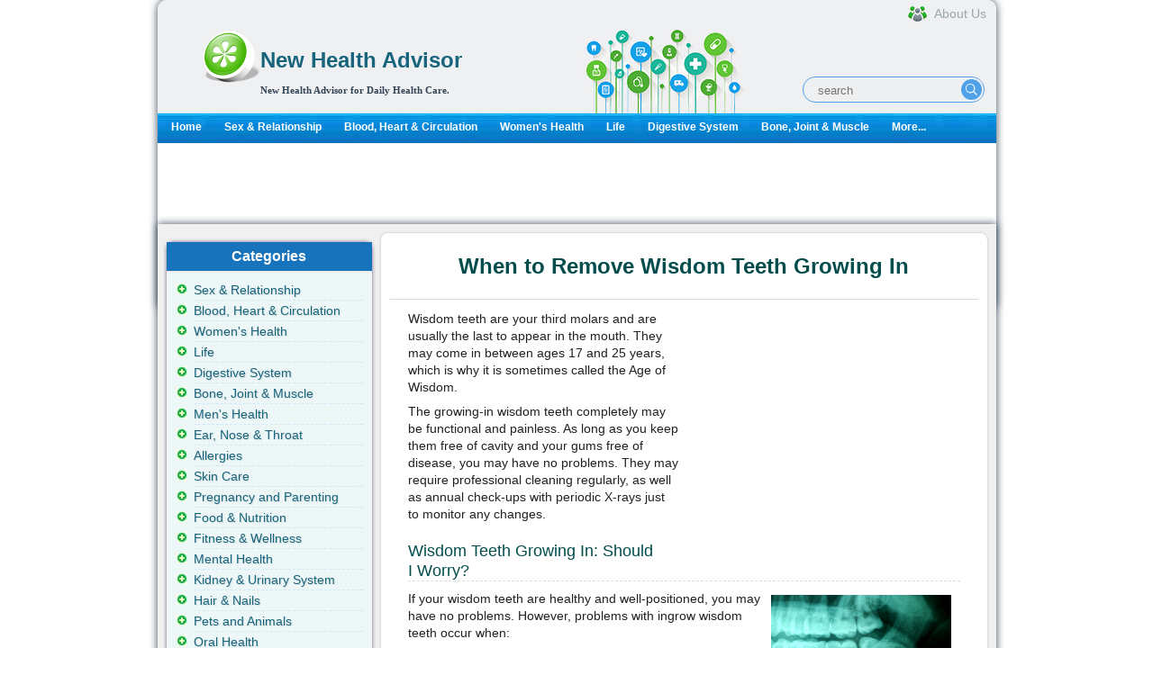

--- FILE ---
content_type: text/html; charset=utf-8
request_url: https://m.newhealthadvisor.org/Wisdom-Teeth-Growing-In.html
body_size: 6152
content:
<!DOCTYPE html
  PUBLIC "-//W3C//DTD XHTML 1.0 Transitional//EN" "http://www.w3.org/TR/xhtml1/DTD/xhtml1-transitional.dtd">
<html xmlns="http://www.w3.org/1999/xhtml">


<head>
	<title>When to Remove Wisdom Teeth Growing In | New Health Advisor</title>
	<meta http-equiv="Content-Type" content="text/html; charset=UTF-8" />
	<meta http-equiv="Content-Language" content="en-us" />
	<meta name="keywords" content="wisdom teeth growing in" />
	<meta name="description" content="Wisdom teeth growing in can be associated with various problems, but you can decide to have it removed or not and use simple home remedies to relieve pain." />
	
	<meta property="og:description" content="Wisdom teeth growing in can be associated with various problems, but you can decide to have it removed or not and use simple home remedies to relieve pain." />
	<meta property="og:type" content="article" />
	<meta property="og:title" content="When to Remove Wisdom Teeth Growing in and Caring Tips After Surgery" />
	<meta property="og:url" content="https://m.newhealthadvisor.org/Wisdom-Teeth-Growing-In.html" />
	
	<meta property="og:image" content="http://www.newhealthadvisor.org/upload/images/1HT00716/wisdom teeth grow in.jpg" />
	
	<meta property="og:site_name" content="New Health Advisor" />
	<meta property="article:published_time" content="" />
	
	
<link rel="canonical" href="https://m.newhealthadvisor.org/Wisdom-Teeth-Growing-In.html" />

	<link rel="shortcut icon" href="/s/images/favicon.ico" type="image/x-icon" />
	<link rel="stylesheet" type="text/css" href="/s/css/jquery-ui-1.9.2.custom.css" />
	<link rel="stylesheet" type="text/css" media="all"
		href="/s/css/main.css?v1664426752" />
	<link rel="alternate" media="only screen and (max-width: 640px)" href="https://m.newhealthadvisor.org/Wisdom-Teeth-Growing-In.html" />
    
	<script id="insscript"></script>
    
</head>


<body>
  <div id='container' class="">

    <div id="wrapper">
      <!-- header -->
      <!-- header in -->
<div id="header"><hr>

  <div id="identity">
  
  <div id="logo">
  <a href="/"><img src="/s/images/common/healthcare.png" style="float:left;" width="64px" height="64px"></a>
  <div style="text-align:left; font-family:tahoma; color:#636363; margin-left:5px;margin-top:5px;">
  <h1><a href="/">
    New Health Advisor
  </a></h1>
  <b class="slogan">New Health Advisor for Daily Health Care.</b>
  </div>
  </div>
      <div class="header-search">
          <form class="header-search-form" method="get" action="/search.html">
              <input class="hdf-text" type="text" placeholder="search" name="q" />
              <input class="hdf-submit" type="submit" value="" style="background-image:url(/s/images/common/google-search.png) "/>
          </form>
      </div>
      <a class="aboutus" href="/about.html"><span>About Us</span></a>
  </div>
  <div id="mainnav">
  <div><div>
  <ul>
  <li><a href="/">Home</a></li>
  
  <li><a href="/sex-&amp;-relationship.html" class="">Sex &amp; Relationship</a></li>
  
  <li><a href="/Blood,-Heart-&amp;-Circulation.html" class="">Blood, Heart &amp; Circulation</a></li>
  
  <li><a href="/Women&#x27;s-Health.html" class="">Women&#x27;s Health</a></li>
  
  <li><a href="/Life.html" class="">Life</a></li>
  
  <li><a href="/Digestive-system.html" class="">Digestive System</a></li>
  
  <li><a href="/Bone,-Joint-&amp;-Muscle.html" class="">Bone, Joint &amp; Muscle</a></li>
  
  <li><a href="/category.html">More...</a></li>
  </ul>
  </div>
  </div>
  
  </div>
  
  <!-- end mainnav -->
  </div><!-- end header -->
  <!-- header out -->
      <!-- end of header -->
      <!-- content in -->
      <div id="content-home">
        <!-- main content -->
        <div id="maincontent2">
          <div id="main-home">
          </div>
          
          <div class="ins-container" data-id="2208822758" data-style="display:inline-block;width:930px;height:90px"></div>
          
          <div class="wrapper2">
            <div style="float:right;width:693px;">
              <div class="second-section">
                <h1 class="main-title">When to Remove Wisdom Teeth Growing In</h1>


                <div class="pack-box0">
                  <div id="ads_main_start">
                    
                    <div class="ins-container" data-id="3521904428" data-style="display:inline-block;width:300px;height:250px"></div>

                    
                  </div>
                  <div id="article-content">
                    <div id="13570">
                      <p>Wisdom teeth are your third molars and are usually the last to appear in the mouth. They may come in between ages 17 and 25 years, which is why it is sometimes called the Age of Wisdom.</p>
<p>The growing-in wisdom teeth completely may be functional and painless. As long as you keep them free of cavity and your gums free of disease, you may have no problems. They may require professional cleaning regularly, as well as annual check-ups with periodic X-rays just to monitor any changes.</p>
<h3>Wisdom Teeth Growing In: Should I&nbsp;Worry?</h3>
<p><img style="float: right; border-width: 5px; margin: 5px;" src="images/1HT00716/wisdom teeth grow in.jpg" alt="" width="200" height="133" />If your wisdom teeth are healthy and well-positioned, you may have no problems. However, problems with ingrow wisdom teeth occur when:</p>
<ul>
<li>The teeth break through the gums only partially due to lack of space, causing a gum flap to develop over them. This flap may trap food, leading to gum infection.</li>
<li>The wisdom teeth get impacted or stuck in the jaw because they are unable to break through the gums due to lack of space.</li>
<li>The teeth grow in a crooked manner or face the wrong way.</li>
<li>They grow in far back in the mouth that you have difficulty cleaning them.</li>
<li>Cysts form around the teeth, which can damage their roots or the jawbone.</li>
</ul>
<p><strong>Symptoms of wisdom teeth growing in or wisdom teeth problems include:</strong></p>
<ul>
<li>Pain</li>
<li>Jaw stiffness</li>
<li>Irritation from the tooth rubbing against the top/bottom of the mouth, cheek, or tongue</li>
<li>Infection of the gum flap</li>
<li>Teeth crowding</li>
<li>Tooth decay</li>
<li>Gum disease</li>
</ul>
<h3>Wisdom Teeth Growing In: When to Remove</h3>
<p>You may decide to have ingrown wisdom teeth removed if:</p>
<ul>
<li>They cause pain/injury to other teeth</li>
<li>They prevent the development of other teeth</li>
<li>They interfere with some planned dental/jaw treatments</li>
<li>There are risks involved with the procedure</li>
</ul>
<p>You may reconsider not removing a wisdom tooth if it does not affect other teeth or if it could replace some lost or damaged molars.</p>
<h3>How to Deal With Pain After Surgery</h3>
<p>When you decide to take a surgery to relive the wisdom teeth growing in, you will also need to know something in advance about how to deal with pain after surgery.</p>
<h4>1. Painkillers</h4>
<p>Common painkillers used after surgery including acetaminophen (paracetamol). Aspiring is not recommended because it may cause increased bleeding.</p>
<p>You can take 400 mg ibuprofen or 1000 mg acetaminophen. Combining 400mg ibuprofen and 1000 mg acetaminophen and taking them every eight hours gives more effective and longer lasting pain relief. Just be careful not to take more than the maximum dose for these drugs (800 to 1,200 mg/24 hours for ibuprofen and 4,000 mg/24 hours for acetaminophen).</p>
<h4>2. Take Care of Your Diet</h4>
<p>After the procedure you must avoid smoking and drinking hot drinks to support the healing process. Avoid eating hard foods and instead, eat those that can be easily broken down such as:</p>
<table>
<tbody>
<tr><th style="width: 568px;" colspan="2" width="568">
<p>Food Choices After Wisdom Teeth Removal</p>
</th></tr>
<tr>
<td width="284">
<p style="text-align: center;"><strong>Milkshakes or, or Protein shake</strong></p>
<p style="text-align: center;"><strong><img src="images/1HT00716/milkshake.jpg" alt="" width="150" height="100" /></strong></p>
</td>
<td style="text-align: center;" width="284">
<p><strong>Pudding, Jello</strong></p>
<p><strong><img src="images/1HT00716/pudding.jpeg" alt="" width="150" height="92" /></strong></p>
</td>
</tr>
<tr style="text-align: center;">
<td width="284">
<p><strong>Gelato</strong></p>
<p><strong><img src="images/1HT00716/gelato.jpg" alt="" width="150" height="150" /></strong></p>
</td>
<td width="284">
<p><strong>Hummus</strong></p>
<p><strong><img src="images/1HT00716/Hummus.jpg" alt="" width="150" height="150" /></strong></p>
</td>
</tr>
<tr style="text-align: center;">
<td width="284">
<p><strong>Yogurt</strong></p>
<p><strong><img src="images/1HT00716/Yogurts.jpg" alt="" width="150" height="92" /></strong></p>
</td>
<td width="284">
<p><strong>Smoothies</strong></p>
<p><strong><img src="images/1HT00716/Smoothies.jpg" alt="" width="150" height="94" /></strong></p>
</td>
</tr>
<tr style="text-align: center;">
<td width="284">
<p><strong>Mashed potatoes</strong></p>
<p><strong><img src="images/1HT00716/mashed potatoes.jpg" alt="" width="150" height="101" /></strong></p>
</td>
<td width="284">
<p><strong>Scrambled Eggs</strong></p>
<p><strong><img src="images/1HT00716/Scrambled Eggs.jpg" alt="" width="150" height="110" /></strong></p>
</td>
</tr>
<tr style="text-align: center;">
<td width="284">
<p><strong>Applesauce</strong></p>
<p><strong><img src="images/1HT00716/Applesauce.jpg" alt="" width="150" height="113" /></strong></p>
</td>
<td width="284">
<p><strong>Sorbet</strong></p>
<p><strong><img src="images/1HT00716/Sorbet.jpg" alt="" width="150" height="113" /></strong></p>
</td>
</tr>
<tr>
<td style="text-align: center;" width="284">
<p><strong>Soup</strong></p>
<p><strong><img src="images/1HT00716/soup.jpg" alt="" width="150" height="113" /></strong></p>
</td>
<td width="284">
<p style="text-align: center;"><strong>Milk</strong></p>
<p style="text-align: center;"><strong><img src="images/1HT00716/milk_1.jpg" alt="" width="150" height="103" /></strong></p>
</td>
</tr>
</tbody>
</table>
<h4>3.&nbsp;Avoid Strenuous Exercise</h4>
<p>To relieve the pain after the surgery that done due to wisdom teeth growing in, avoid strenuous activities or sports. Refrain from having a sauna bath for a few days after getting your wisdom teeth pulled since this might interfere with wound healing.</p>
<h4>4. Home Remedies for Wisdom Teeth Pain</h4>
<table>
<tbody>
<tr><th style="width: 169px;" width="169">
<p><strong>Remedies</strong></p>
</th><th style="width: 399px;" width="399">
<p><strong>How to Use</strong></p>
</th></tr>
<tr>
<td style="text-align: center;" width="169">
<p><strong>Ice Pack</strong></p>
</td>
<td width="399">
<p>Apply an ice pack over the swollen area to reduce inflammation and pain. Use as needed.</p>
</td>
</tr>
<tr>
<td style="text-align: center;" width="169">
<p><strong>Olive Oil</strong></p>
</td>
<td width="399">
<p>Heat a small amount of olive oil and allow it to cool. Once it is lukewarm, pour a little amount into the ear on the same side of your tooth.</p>
</td>
</tr>
<tr>
<td style="text-align: center;" width="169">
<p><strong>Whiskey</strong></p>
</td>
<td width="399">
<p>Take some whiskey in your mouth and hold for one minute. This helps reduce swelling and pain. Swallow/spit out the whiskey after one minute.</p>
</td>
</tr>
<tr>
<td style="text-align: center;" width="169">
<p><strong>Peppermint</strong></p>
</td>
<td width="399">
<p>Dab some peppermint extract on a small piece of cotton and place it on your aching tooth.</p>
</td>
</tr>
<tr>
<td style="text-align: center;" width="169">
<p><strong>Vinegar</strong></p>
</td>
<td width="399">
<p>Swish some vinegar in your mouth for several seconds and spit it out.</p>
</td>
</tr>
<tr>
<td style="text-align: center;" width="169">
<p><strong>Cucumber</strong></p>
</td>
<td width="399">
<p>Cut a thin slice of chilled cucumber and place it on your wisdom tooth to provide pain relief.</p>
</td>
</tr>
</tbody>
</table>
<h3>Possible Side Effects of Removing Wisdom Teeth</h3>
<p>Removal of wisdom teeth growing in can cause damage to adjacent nerves or blood vessels. Bleeding and temporary numbness of your face or tongue may occur. Serious infection is rare. Permanent numbness or serious damage to other teeth occurs in about one percent of patients. These risks depend on the extent of the procedure done.</p>
<p>Most patients experience pain and swelling of the mouth and cheeks after wisdom tooth removal as well as inability to open their mouths for hours. If pain recurs after a few days or gets worse, accompanied by bad breath or swelling, infection must be suspected. This may happen if clotted blood around the wound gets loose too soon, thus leaving your wound unprotected.</p>
                    </div>
                  </div>
                  <div style="padding:0 0 5px 18px;">
                    
                    <div class="ins-container" data-id="8960280977"></div>

                    
                  </div>
                  
                </div>
              </div>
            </div>

            <div class="left-section" style="float: left;">
              <!-- left side -->
<div id="right-content">
  <div id="subcontent">
  <!-- sidebar in -->
  <!-- navbar include in -->
  <div id="left_related" class="left_title"><h3>Categories</h3>
  <ul class="sidemenu">
    
    <li><a href="/sex-&amp;-relationship.html" class="">Sex &amp; Relationship</a></li>
    
    <li><a href="/Blood,-Heart-&amp;-Circulation.html" class="">Blood, Heart &amp; Circulation</a></li>
    
    <li><a href="/Women&#x27;s-Health.html" class="">Women&#x27;s Health</a></li>
    
    <li><a href="/Life.html" class="">Life</a></li>
    
    <li><a href="/Digestive-system.html" class="">Digestive System</a></li>
    
    <li><a href="/Bone,-Joint-&amp;-Muscle.html" class="">Bone, Joint &amp; Muscle</a></li>
    
    <li><a href="/Men&#x27;s-health.html" class="">Men&#x27;s Health</a></li>
    
    <li><a href="/Ear,-Nose-&amp;-Throat.html" class="">Ear, Nose &amp; Throat</a></li>
    
    <li><a href="/Allergies.html" class="">Allergies</a></li>
    
    <li><a href="/skin.html" class="">Skin Care</a></li>
    
    <li><a href="/Pregnancy-and-Parenting-.html" class="">Pregnancy and Parenting</a></li>
    
    <li><a href="/food-&amp;-nutrition.html" class="">Food &amp; Nutrition</a></li>
    
    <li><a href="/Fitness-&amp;-Wellness.html" class="">Fitness &amp; Wellness</a></li>
    
    <li><a href="/Mental-Health.html" class="">Mental Health</a></li>
    
    <li><a href="/Kidney-&amp;-Urinary-System.html" class="">Kidney &amp; Urinary System</a></li>
    
    <li><a href="/Hair-&amp;-Nails.html" class="">Hair &amp; Nails</a></li>
    
    <li><a href="/Animals.html" class="">Pets and Animals</a></li>
    
    <li><a href="/Oral-Health.html" class="">Oral Health</a></li>
    
    <li><a href="/Pain-Management.html" class="">Pain Management</a></li>
    
    <li><a href="/Immune-System.html" class="">Immune System</a></li>
    
    <li><a href="/Eye-Health.html" class="">Eye Health</a></li>
    
    <li><a href="/Drugs.html" class="">Drugs and Addiction</a></li>
    
    <li><a href="/Children&#x27;s-Health.html" class="">Children&#x27;s Health</a></li>
    
    <li><a href="/Respiratory-System.html" class="">Respiratory System</a></li>
    
    <li><a href="/Head-and-Brain.html" class="">Brain &amp; Nerves</a></li>
    
    <li><a href="/Nursing-and-Care.html" class="">Nursing and Care</a></li>
    
    <li><a href="/Miscellaneous.html" class="">Miscellaneous</a></li>
    
    <li><a href="/Medical-Profession.html" class="">Medical Profession</a></li>
    
    <li><a href="/Endocrine-System.html" class="">Endocrine System</a></li>
    
    <li><a href="/Excretory-System.html" class="">Excretory System</a></li>
    		
    <span class="more"><a href="/category.html">VIEW ALL...</a></span>
  </ul>
</div>
  
  <div id="hot" class="left_title">
    <h3>Similar Topics</h3>

    <div class="sidemenu hot-topic">
        <ul class="sectionnav">
            
            <li><a href="/Wisdom-Teeth-Growing-In.html">When to Remove Wisdom Teeth Growing In</a></li>
            
            <li><a href="/Smile-Sciences-Review.html">Smile Sciences Review</a></li>
            
            <li><a href="/Does-Toothpaste-Expire.html">Does Toothpaste Go Bad?</a></li>
            
            <li><a href="/congenitally-missing-teeth.html">Congenitally Missing Teeth: Causes and Treatments</a></li>
            
            <li><a href="/Temporary-Crown-Fell-Off.html">Temporary Crown Fell Off</a></li>
            
            <li><a href="/How-Much-Does-a-Crown-Cost.html">How Much Does a Crown Cost?</a></li>
            
            <li><a href="/how-to-whiten-teeth-naturally.html">8 Natural Ways to Help Whiten Your Teeth</a></li>
            
            <li><a href="/Wisdom-Teeth-Swelling.html">Wisdom Teeth Swelling</a></li>
            
            <li><a href="/Is-Lemon-Water-Bad-for-Teeth.html">Is Lemon Water Bad for Teeth?</a></li>
            
            <li><a href="/Root-Canals-and-Cancer.html">Root Canals and Cancer</a></li>
            
        </ul>
    </div>

</div>
  
  
  
<div id="hot" class="left_title">
	<h3>Same Category</h3>

    <div class="sidemenu hot-topic">
	<ul class="sectionnav">
    
		<li><a href="/Celebrities-with-Braces.html">Celebrities with Braces</a></li>
    
		<li><a href="/Metallic-Taste-in-Mouth.html">Metallic Taste in Mouth</a></li>
    
		<li><a href="/Swollen-Taste-Bud-on-Tip-of-Tongue.html">Swollen Taste Bud on Tip of Tongue</a></li>
    
		<li><a href="/Lemon-Juice-and-Baking-Soda.html">Can You Use Lemon Juice and Baking Soda to Whiten Teeth?</a></li>
    
		<li><a href="/How-Long-Are-Cold-Sores-Contagious.html">How Long Are Cold Sores Contagious?</a></li>
    
		<li><a href="/how-to-get-your-braces-off-sooner.html">Tips to Help You Get Braces Off Quickly</a></li>
    
		<li><a href="/Temporary-Crown-Fell-Off.html">Temporary Crown Fell Off</a></li>
    
		<li><a href="/Why-Is-My-Tongue-Black.html">Why Do I Have Black Tongue?</a></li>
    
	</ul>
	</div>
</div>



  
  
  <div class="block box">
<div class="container color4" style="padding-left:10px;">
<div class="h1-box-content ins-container" data-id="8111886125" data-style="display:inline-block;width:160px;height:600px">
</div>
</div>
</div>

  
  
  <!-- navbar include out -->
  <!-- sidebar out -->
  </div><!-- end subcontent -->
  <hr>
  </div>
  <!-- end of left side -->
            </div>
          </div>
          <div class="third-section">
            <div class="down-box1">

            </div>
            <div class="left-box2">&nbsp;</div>
            <div class="left-box1">&nbsp;</div>
          </div>

          <!--end of main content -->
        </div><!-- end content -->

        <!-- content out -->
      </div>

      
      <script>
    if( document.documentElement.clientWidth > 1249 ){
        document.write('<div id="stickyunit" class="ins-container" data-id="1991480466" data-style="display:inline-block;width:160px;height:600px">');  
}
</script>
    


      

      
<!-- footer in -->
<div id="footerwrap">

	<div class="footer">
		<p class="copyright">Copyright  <a href="/">  WWW.NEWHEALTHADVISOR.ORG</a> © 2014, All rights Reserved. 
						<span id="date_updated">Last Updated 23 January, 2026.</span>
		</p>
</div><!-- end footer -->
</div><!-- end footerwrap -->
<!-- footer out -->
<div style="display: none">
  
  Current time: 01/23/2026 01:05:37 a.m. UTC
  Memory usage: 65856.0KB
</div>


<script type="text/javascript" src="/s/js/jquery-1.9.1.min.js"></script>
<script src="/s/js/health-module.js?v1707740580"></script>
<script type="text/javascript" src="/s/js/jquery-ui-1.9.2.custom.min.js"></script>
<script src="/s/js/main.js?v1663660624"></script>
<!-- Google tag (gtag.js) -->
<script async src="https://www.googletagmanager.com/gtag/js?id=G-PVFJE0C6JV"></script>
<script>
  window.dataLayer = window.dataLayer || [];
  function gtag(){dataLayer.push(arguments);}
  gtag('js', new Date());

  gtag('config', 'G-PVFJE0C6JV');
</script>

      <!-- footer out -->
    </div>
    <!-- end wrapper -->

  </div>
  
<script defer src="https://static.cloudflareinsights.com/beacon.min.js/vcd15cbe7772f49c399c6a5babf22c1241717689176015" integrity="sha512-ZpsOmlRQV6y907TI0dKBHq9Md29nnaEIPlkf84rnaERnq6zvWvPUqr2ft8M1aS28oN72PdrCzSjY4U6VaAw1EQ==" data-cf-beacon='{"version":"2024.11.0","token":"4db1cd1b45ea444bbf0d293e9f9682a1","r":1,"server_timing":{"name":{"cfCacheStatus":true,"cfEdge":true,"cfExtPri":true,"cfL4":true,"cfOrigin":true,"cfSpeedBrain":true},"location_startswith":null}}' crossorigin="anonymous"></script>
</body>

</html>


--- FILE ---
content_type: text/html; charset=utf-8
request_url: https://www.google.com/recaptcha/api2/aframe
body_size: 264
content:
<!DOCTYPE HTML><html><head><meta http-equiv="content-type" content="text/html; charset=UTF-8"></head><body><script nonce="ylB6glpw9Gt0oZmEolyrhA">/** Anti-fraud and anti-abuse applications only. See google.com/recaptcha */ try{var clients={'sodar':'https://pagead2.googlesyndication.com/pagead/sodar?'};window.addEventListener("message",function(a){try{if(a.source===window.parent){var b=JSON.parse(a.data);var c=clients[b['id']];if(c){var d=document.createElement('img');d.src=c+b['params']+'&rc='+(localStorage.getItem("rc::a")?sessionStorage.getItem("rc::b"):"");window.document.body.appendChild(d);sessionStorage.setItem("rc::e",parseInt(sessionStorage.getItem("rc::e")||0)+1);localStorage.setItem("rc::h",'1769130339652');}}}catch(b){}});window.parent.postMessage("_grecaptcha_ready", "*");}catch(b){}</script></body></html>